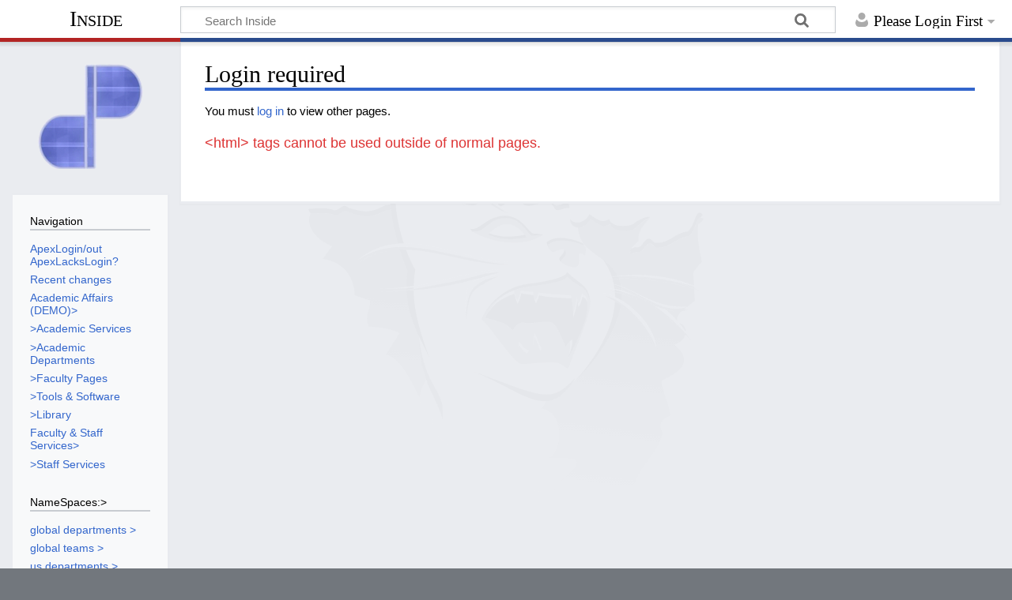

--- FILE ---
content_type: text/html; charset=UTF-8
request_url: https://inside.digipen.edu/main/Special:ApprovedRevs
body_size: 4766
content:
<!DOCTYPE html>
<html class="client-nojs" lang="en" dir="ltr">
<head>
<meta charset="UTF-8"/>
<title>Login required - Inside</title>
<script>document.documentElement.className="client-js";RLCONF={"wgBreakFrames":!0,"wgSeparatorTransformTable":["",""],"wgDigitTransformTable":["",""],"wgDefaultDateFormat":"dmy","wgMonthNames":["","January","February","March","April","May","June","July","August","September","October","November","December"],"wgRequestId":"72594b6d01bc22adf9affde0","wgCSPNonce":!1,"wgCanonicalNamespace":"Special","wgCanonicalSpecialPageName":"Badtitle","wgNamespaceNumber":-1,"wgPageName":"Special:Badtitle","wgTitle":"Badtitle","wgCurRevisionId":0,"wgRevisionId":0,"wgArticleId":0,"wgIsArticle":!1,"wgIsRedirect":!1,"wgAction":"view","wgUserName":null,"wgUserGroups":["*"],"wgCategories":[],"wgPageContentLanguage":"en","wgPageContentModel":"wikitext","wgRelevantPageName":"Special:Badtitle","wgRelevantArticleId":0,"wgIsProbablyEditable":!1,"wgRelevantPageIsProbablyEditable":!1,"wgVisualEditor":{"pageLanguageCode":"en","pageLanguageDir":"ltr","pageVariantFallbacks":"en"},
"wgMFDisplayWikibaseDescriptions":{"search":!1,"nearby":!1,"watchlist":!1,"tagline":!1},"wgEditSubmitButtonLabelPublish":!1};RLSTATE={"site.styles":"ready","noscript":"ready","user.styles":"ready","user":"ready","user.options":"loading","ext.visualEditor.desktopArticleTarget.noscript":"ready","mediawiki.skinning.content.externallinks":"ready","skins.timeless":"ready"};RLPAGEMODULES=["site","mediawiki.page.startup","mediawiki.page.ready","ext.visualEditor.desktopArticleTarget.init","ext.visualEditor.targetLoader","skins.timeless.js","skins.timeless.mobile"];</script>
<script>(RLQ=window.RLQ||[]).push(function(){mw.loader.implement("user.options@1hzgi",function($,jQuery,require,module){/*@nomin*/mw.user.tokens.set({"patrolToken":"+\\","watchToken":"+\\","csrfToken":"+\\"});
});});</script>
<link rel="stylesheet" href="/load.php?lang=en&amp;modules=ext.visualEditor.desktopArticleTarget.noscript%7Cmediawiki.skinning.content.externallinks%7Cskins.timeless&amp;only=styles&amp;skin=timeless"/>
<script async="" src="/load.php?lang=en&amp;modules=startup&amp;only=scripts&amp;raw=1&amp;skin=timeless"></script>
<!--[if IE]><link rel="stylesheet" href="/skins/Timeless/resources/IE9fixes.css?ffe73" media="screen"/><![endif]-->
<meta name="ResourceLoaderDynamicStyles" content=""/>
<link rel="stylesheet" href="/load.php?lang=en&amp;modules=site.styles&amp;only=styles&amp;skin=timeless"/>
<meta name="generator" content="MediaWiki 1.35.2"/>
<meta name="robots" content="noindex,nofollow"/>
<meta name="viewport" content="width=device-width, initial-scale=1.0, user-scalable=yes, minimum-scale=0.25, maximum-scale=5.0"/>
<link rel="shortcut icon" href="/favicon.ico"/>
<link rel="search" type="application/opensearchdescription+xml" href="/opensearch_desc.php" title="Inside (en)"/>
<link rel="EditURI" type="application/rsd+xml" href="https://inside.digipen.edu/api.php?action=rsd"/>
<link rel="alternate" type="application/atom+xml" title="Inside Atom feed" href="/index.php?title=Special:RecentChanges&amp;feed=atom"/>
<!--[if lt IE 9]><script src="/resources/lib/html5shiv/html5shiv.js"></script><![endif]-->
</head>
<body class="mediawiki ltr sitedir-ltr mw-hide-empty-elt ns--1 ns-special mw-special-Badtitle page-Special_Badtitle rootpage-Special_Badtitle skin-timeless action-view approvedRevs-noapprovedrev minerva--history-page-action-enabled user-anon"><div id="mw-wrapper"><div id="mw-header-container" class="ts-container"><div id="mw-header" class="ts-inner"><div id="user-tools"><div id="personal"><h2><span>Please Login First</span></h2><div id="personal-inner" class="dropdown"><div role="navigation" class="mw-portlet" id="p-personal" aria-labelledby="p-personal-label"><h3 id="p-personal-label" lang="en" dir="ltr">Not logged in</h3><div class="mw-portlet-body"><ul lang="en" dir="ltr"><li id="pt-login-private"><a href="/index.php?title=Special:UserLogin&amp;returnto=Special%3AApprovedRevs" title="You need to log in to use this wiki [o]" accesskey="o"><span>Log in</span></a></li></ul></div></div></div></div></div><div id="p-logo-text" class="mw-portlet" role="banner"><a id="p-banner" class="mw-wiki-title" href="/main/Main_Page">Inside</a></div><div class="mw-portlet" id="p-search"><h3 lang="en" dir="ltr"><label for="searchInput">Search</label></h3><form action="/index.php" id="searchform"><div id="simpleSearch"><div id="searchInput-container"><input type="search" name="search" placeholder="Search Inside" title="Search Inside [f]" accesskey="f" id="searchInput"/></div><input type="hidden" value="Special:Search" name="title"/><input type="submit" name="fulltext" value="Search" title="Search the pages for this text" id="mw-searchButton" class="searchButton mw-fallbackSearchButton"/><input type="submit" name="go" value="Go" title="Go to a page with this exact name if it exists" id="searchButton" class="searchButton"/></div></form></div></div><div class="visualClear"></div></div><div id="mw-header-hack" class="color-bar"><div class="color-middle-container"><div class="color-middle"></div></div><div class="color-left"></div><div class="color-right"></div></div><div id="mw-header-nav-hack"><div class="color-bar"><div class="color-middle-container"><div class="color-middle"></div></div><div class="color-left"></div><div class="color-right"></div></div></div><div id="menus-cover"></div><div id="mw-content-container" class="ts-container"><div id="mw-content-block" class="ts-inner"><div id="mw-content-wrapper"><div id="mw-content"><div id="content" class="mw-body" role="main"><div class="mw-indicators mw-body-content">
</div>
<h1 id="firstHeading" class="firstHeading">Login required</h1><div id="bodyContentOuter"><div id="siteSub">From Inside</div><div id="mw-page-header-links"><div role="navigation" class="mw-portlet emptyPortlet tools-inline" id="p-namespaces" aria-labelledby="p-namespaces-label"><h3 id="p-namespaces-label" lang="en" dir="ltr">Namespaces</h3><div class="mw-portlet-body"><ul lang="en" dir="ltr"></ul></div></div><div role="navigation" class="mw-portlet tools-inline" id="p-more" aria-labelledby="p-more-label"><h3 id="p-more-label" lang="en" dir="ltr">More</h3><div class="mw-portlet-body"><ul lang="en" dir="ltr"><li id="ca-more" class="dropdown-toggle"><span>More</span></li><li id="ca-languages" class="dropdown-toggle"><span>Languages</span></li></ul></div></div><div role="navigation" class="mw-portlet emptyPortlet tools-inline" id="p-views" aria-labelledby="p-views-label"><h3 id="p-views-label" lang="en" dir="ltr">Page actions</h3><div class="mw-portlet-body"><ul lang="en" dir="ltr"></ul></div></div></div><div class="visualClear"></div><div class="mw-body-content" id="bodyContent"><div id="contentSub"></div><div id="mw-content-text"><p>You must <a href="/index.php?title=Special:UserLogin&amp;returnto=Special%3AApprovedRevs&amp;returntoquery=" title="Special:UserLogin">log in</a> to view other pages.
</p><p><span class="error">&lt;html&gt; tags cannot be used outside of normal pages.</span>
</p></div><div class="printfooter">
Retrieved from "<a dir="ltr" href="https://inside.digipen.edu/main/Special:Badtitle">https://inside.digipen.edu/main/Special:Badtitle</a>"</div>
<div class="visualClear"></div></div></div></div></div><div id="content-bottom-stuff"><div id="catlinks" class="catlinks catlinks-allhidden" data-mw="interface"></div></div></div><div id="mw-site-navigation"><div id="p-logo" class="mw-portlet" role="banner"><a class="mw-wiki-logo fallback" href="/main/Main_Page" title="Visit the main page"></a></div><div id="site-navigation" class="sidebar-chunk"><h2><span>Navigation</span></h2><div class="sidebar-inner"><div role="navigation" class="mw-portlet" id="p-Navigation" aria-labelledby="p-Navigation-label"><h3 id="p-Navigation-label" lang="en" dir="ltr">Navigation</h3><div class="mw-portlet-body"><ul lang="en" dir="ltr"><li id="n-ApexLogin.2Fout-ApexLacksLogin.3F"><a href="/main/Special:UserLogin"><span>ApexLogin/out ApexLacksLogin?</span></a></li><li id="n-recentchanges"><a href="/main/Special:RecentChanges" title="A list of recent changes in the wiki [r]" accesskey="r"><span>Recent changes</span></a></li><li id="n-Academic-Affairs-.28DEMO.29.3E"><a href="/main/ACADEMIC.AFFAIRS:Main_Page"><span>Academic Affairs (DEMO)&gt;</span></a></li><li id="n-.3EAcademic-Services"><a href="/main/Academic_Services"><span>&gt;Academic Services</span></a></li><li id="n-.3EAcademic-Departments"><a href="/main/Academic_Departments"><span>&gt;Academic Departments</span></a></li><li id="n-.3EFaculty-Pages"><a href="/main/Faculty_Pages"><span>&gt;Faculty Pages</span></a></li><li id="n-.3ETools-.26-Software"><a href="/main/Tools_%26_Software"><span>&gt;Tools &amp; Software</span></a></li><li id="n-.3ELibrary"><a href="/main/LIBRARY:Main_Page"><span>&gt;Library</span></a></li><li id="n-Faculty-.26-Staff-Services.3E"><a href="/main/FACULTY:Main_Page"><span>Faculty &amp; Staff Services&gt;</span></a></li><li id="n-.3EStaff-Services"><a href="/main/Staff_Services"><span>&gt;Staff Services</span></a></li></ul></div></div><div role="navigation" class="mw-portlet" id="p-NameSpaces:.3E" aria-labelledby="p-NameSpaces:.3E-label"><h3 id="p-NameSpaces:.3E-label" lang="en" dir="ltr">NameSpaces:&gt;</h3><div class="mw-portlet-body"><ul lang="en" dir="ltr"><li id="n-global-departments-.3E"><a href="/main/Namespaces"><span>global departments &gt;</span></a></li><li id="n-global-teams-.3E"><a href="/main/Namespaces"><span>global teams &gt;</span></a></li><li id="n-us-departments-.3E"><a href="/main/Namespaces"><span>us departments &gt;</span></a></li><li id="n-us-teams-.3E"><a href="/main/Namespaces"><span>us teams &gt;</span></a></li><li id="n-GSDP"><a href="/main/GSDP:Main_Page"><span>GSDP</span></a></li><li id="n-sg-teams-.3E"><a href="/main/Namespaces"><span>sg teams &gt;</span></a></li><li id="n-es-departments-.3E"><a href="/main/Namespaces"><span>es departments &gt;</span></a></li></ul></div></div><div role="navigation" class="mw-portlet" id="p-Dynamic:.3E" aria-labelledby="p-Dynamic:.3E-label"><h3 id="p-Dynamic:.3E-label" lang="en" dir="ltr">Dynamic:&gt;</h3><div class="mw-portlet-body"><ul lang="en" dir="ltr"><li id="n-Approve-this-Version-.3FNotWorking.3F.3E"><a href="https://inside.digipen.edu/index.php?title=Special:Badtitle&amp;revid" rel="nofollow"><span>Approve this Version ?NotWorking?&gt;</span></a></li><li id="n-Special:ApprovedRevs-Management"><a href="/main/Special:ApprovedRevs"><span>Special:ApprovedRevs Management</span></a></li><li id="n-FACULTY-has-ApprovedRevs-enabled"><a href="/main/FACULTY:Main_Page"><span>FACULTY has ApprovedRevs enabled</span></a></li><li id="n-FACULTY:ApprovedRevs-HowTo"><a href="/main/FACULTY:ApprovedRevs"><span>FACULTY:ApprovedRevs HowTo</span></a></li><li id="n-Upload-New-File.3E"><a href="/main/Special:Upload"><span>Upload New File&gt;</span></a></li><li id="n-Special:ListFiles"><a href="/main/Special:ListFiles"><span>Special:ListFiles</span></a></li><li id="n-Special:NewFiles"><a href="/main/Special:NewFiles"><span>Special:NewFiles</span></a></li><li id="n-Special:MIMESearch"><a href="/main/Special:MIMESearch"><span>Special:MIMESearch</span></a></li><li id="n-Special:ListDuplicatedFiles"><a href="/main/Special:ListDuplicatedFiles"><span>Special:ListDuplicatedFiles</span></a></li><li id="n-SpecialPages-toolbox.3E"><a href="/main/Special:SpecialPages"><span>SpecialPages-toolbox&gt;</span></a></li><li id="n-Create-Your-Own-User:-Article"><a href="INVALID-TITLE"><span>Create Your Own User: Article</span></a></li><li id="n-.3EITFAQ"><a href="/main/ITFAQ:Main_Page"><span>&gt;ITFAQ</span></a></li><li id="n-TestArticles.3E"><a href="/main/Special:MostRevisions"><span>TestArticles&gt;</span></a></li><li id="n-WhenFAQ-Talk:FAQ"><a href="/main/ITFAQ:Main_Page"><span>WhenFAQ Talk:FAQ</span></a></li><li id="n-WhenGSDP:-GSDP..Code"><a href="/main/GSDP:Main_Page"><span>WhenGSDP: GSDP..Code</span></a></li><li id="n-.3EOld-50x-Proxy-Error-Check"><a href="https://inside.digipen.edu/50x" rel="nofollow"><span>&gt;Old 50x Proxy Error Check</span></a></li><li id="n-.3ENew-50x-Proxy-Error-Check"><a href="https://insideout.digipen.edu/50x" rel="nofollow"><span>&gt;New 50x Proxy Error Check</span></a></li><li id="n-"><a href="INVALID-TITLE"><span></span></a></li><li id="n-.23"><a href="INVALID-TITLE"><span>#</span></a></li><li id="n-3ItemsAboveHasEmptyLogic"><a href="/main/MediaWiki_talk:Sidebar"><span>3ItemsAboveHasEmptyLogic</span></a></li><li id="n-.3EiHaveAnEmptyParentMenu"><a href="/main/Main_Page"><span>&gt;iHaveAnEmptyParentMenu</span></a></li><li id="n-.3E.3E-rand"><a href="/main/Special:Random"><span>&gt;&gt; rand</span></a></li><li id="n-.3E.3E.3E-help-mediawiki"><a href="https://www.mediawiki.org/wiki/Special:MyLanguage/Help:Contents"><span>&gt;&gt;&gt; help-mediawiki</span></a></li><li id="n-.3E.3E.3E-Great-Grand-Child-Expanded"><a href="/main/MediaWiki_talk:Sidebar"><span>&gt;&gt;&gt; Great-Grand-Child Expanded</span></a></li><li id="n-Skins-Appearance.3E"><a href="/main/Special:Preferences"><span>Skins Appearance&gt;</span></a></li><li id="n-.3E.2B-UserMenu-.2B-DynamicMenu"><a href="/main/USER-SIDEBAR"><span>&gt;+-UserMenu +-DynamicMenu</span></a></li><li id="n-.3E-UM.2BDM.C2.A0Cosmos-NestHasEmptyBug"><a href="https://inside.digipen.edu/index.php?title=Special:Badtitle&amp;useskin=cosmos" rel="nofollow"><span>&gt;-UM+DM Cosmos NestHasEmptyBug</span></a></li><li id="n-.3E.2BUM.2BDM.C2.A0Apex-FullCollapsedMenu"><a href="https://inside.digipen.edu/index.php?title=Special:Badtitle&amp;useskin=apex" rel="nofollow"><span>&gt;+UM+DM Apex FullCollapsedMenu</span></a></li><li id="n-.3E.2BUM.2BDM.C2.A0Timeless-LegacyLike"><a href="https://inside.digipen.edu/index.php?title=Special:Badtitle&amp;useskin=timeless" rel="nofollow"><span>&gt;+UM+DM Timeless LegacyLike</span></a></li><li id="n-.3E.2BUM.2BDM.C2.A0Monobook-TOOLBOX"><a href="https://inside.digipen.edu/index.php?title=Special:Badtitle&amp;useskin=monobook" rel="nofollow"><span>&gt;+UM+DM Monobook TOOLBOX</span></a></li><li id="n-.3E.2BUM.2BDM.C2.A0Vector-TOOLBOX"><a href="https://inside.digipen.edu/index.php?title=Special:Badtitle&amp;useskin=vector" rel="nofollow"><span>&gt;+UM+DM Vector TOOLBOX</span></a></li><li id="n-.3E-UM-DM.C2.A0Poncho-MenuOnlyOneNavBlock"><a href="https://inside.digipen.edu/index.php?title=Special:Badtitle&amp;useskin=poncho" rel="nofollow"><span>&gt;-UM-DM Poncho MenuOnlyOneNavBlock</span></a></li><li id="n-.3E-UM-DM.C2.A0Minerva-NullZeroMenusAtAll"><a href="https://inside.digipen.edu/index.php?title=Special:Badtitle&amp;useskin=minerva" rel="nofollow"><span>&gt;-UM-DM Minerva NullZeroMenusAtAll</span></a></li><li id="n-.3EUSER-SIDEBAR-DependsOnSkin"><a href="/main/USER-SIDEBAR"><span>&gt;USER-SIDEBAR DependsOnSkin</span></a></li></ul></div></div></div></div><div id="site-tools" class="sidebar-chunk"><h2><span>Wiki tools</span></h2><div class="sidebar-inner"><div role="navigation" class="mw-portlet" id="p-tb" aria-labelledby="p-tb-label"><h3 id="p-tb-label" lang="en" dir="ltr">Wiki tools</h3><div class="mw-portlet-body"><ul lang="en" dir="ltr"><li id="t-specialpages"><a href="/main/Special:SpecialPages" title="A list of all special pages [q]" accesskey="q"><span>Special pages</span></a></li></ul></div></div></div></div></div><div id="mw-related-navigation"><div id="page-tools" class="sidebar-chunk"><h2><span>Page tools</span></h2><div class="sidebar-inner"><div role="navigation" class="mw-portlet emptyPortlet" id="p-cactions" aria-labelledby="p-cactions-label"><h3 id="p-cactions-label" lang="en" dir="ltr">Page tools</h3><div class="mw-portlet-body"><ul lang="en" dir="ltr"></ul></div></div><div role="navigation" class="mw-portlet emptyPortlet" id="p-userpagetools" aria-labelledby="p-userpagetools-label"><h3 id="p-userpagetools-label" lang="en" dir="ltr">Userpage tools</h3><div class="mw-portlet-body"><ul lang="en" dir="ltr"></ul></div></div><div role="navigation" class="mw-portlet" id="p-pagemisc" aria-labelledby="p-pagemisc-label"><h3 id="p-pagemisc-label" lang="en" dir="ltr">More</h3><div class="mw-portlet-body"><ul lang="en" dir="ltr"><li id="ca-nstab-special" class="selected"><a href="/main/Special:ApprovedRevs" title="This is a special page, and it cannot be edited"><span>Special page</span></a></li><li id="t-print"><a href="javascript:print();" rel="alternate" title="Printable version of this page [p]" accesskey="p"><span>Printable version</span></a></li></ul></div></div></div></div></div><div class="visualClear"></div></div></div><div id="mw-footer-container" class="mw-footer-container ts-container"><div id="mw-footer" class="mw-footer ts-inner"><div id="footer-bottom" class="mw-footer" role="contentinfo" lang="en" dir="ltr"><div id="f-poweredbyico" class="footer-icons"><a href="https://www.mediawiki.org/"><img src="/resources/assets/poweredby_mediawiki_88x31.png" alt="Powered by MediaWiki" srcset="/resources/assets/poweredby_mediawiki_132x47.png 1.5x, /resources/assets/poweredby_mediawiki_176x62.png 2x" width="88" height="31" loading="lazy"/></a></div><ul id="f-list" class="footer-places"><li id="privacy"><a href="/main/Inside:Privacy_policy" title="Inside:Privacy policy">Privacy policy</a></li><li id="about"><a href="/main/Inside:About" title="Inside:About">About Inside DigiPen</a></li><li id="disclaimer"><a href="/main/Inside:General_disclaimer" title="Inside:General disclaimer">Disclaimers</a></li><li id="mobileview"><a href="https://inside.digipen.edu/index.php?title=Special:Badtitle&amp;mobileaction=toggle_view_mobile" class="noprint stopMobileRedirectToggle">Mobile view</a></li></ul><div class="visualClear"></div></div></div></div></div><!-- Debug output:


--><script>(RLQ=window.RLQ||[]).push(function(){mw.config.set({"wgBackendResponseTime":2105,"wgHostname":"wwwprod26"});});</script></body></html>